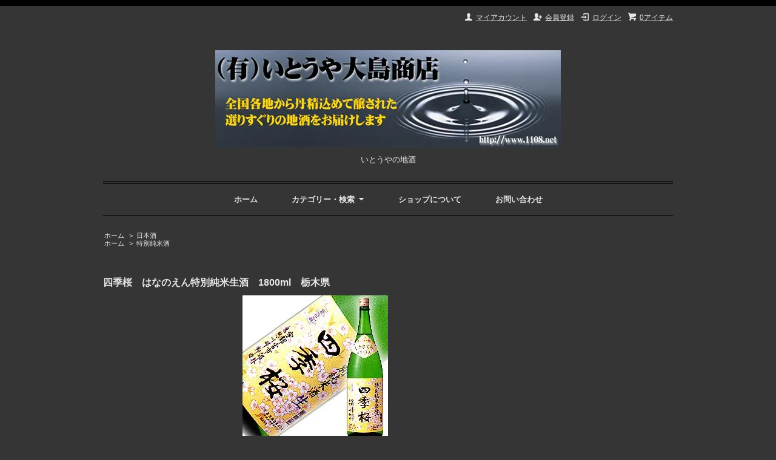

--- FILE ---
content_type: text/html; charset=EUC-JP
request_url: https://www.1108.net/?pid=53413014
body_size: 6705
content:
<!DOCTYPE html PUBLIC "-//W3C//DTD XHTML 1.0 Transitional//EN" "http://www.w3.org/TR/xhtml1/DTD/xhtml1-transitional.dtd">
<html xmlns:og="http://ogp.me/ns#" xmlns:fb="http://www.facebook.com/2008/fbml" xmlns:mixi="http://mixi-platform.com/ns#" xmlns="http://www.w3.org/1999/xhtml" xml:lang="ja" lang="ja" dir="ltr">
<head>
<meta http-equiv="content-type" content="text/html; charset=euc-jp" />
<meta http-equiv="X-UA-Compatible" content="IE=edge,chrome=1" />
<title>四季桜　はなのえん特別純米生酒　1800ml　栃木県 - いとうやの地酒</title>
<meta name="Keywords" content="四季桜　はなのえん特別純米生酒　1800ml　栃木県,地酒,日本酒,販売,通販,ギフト,父の日,バレンタイン,お中元,お歳暮,ショッピング,注文,購入,清酒,純米酒,大吟醸酒,吟醸酒,無濾過,生酒,原酒,限定、飛露喜、聖、月の井、北島、森嶋、寒菊、四季桜、日高見、東北泉、百十郎、浦霞、八海山、栄光冨士、" />
<meta name="Description" content="厳選した本当に旨い地酒を販売中。袋吊,雫酒,無濾過,生酒,原酒,斗瓶囲などの限定酒もあります。日本酒に関する様々な情報を発信しています。" />
<meta name="Author" content="大島　利樹" />
<meta name="Copyright" content="GMOペパボ" />
<meta http-equiv="content-style-type" content="text/css" />
<meta http-equiv="content-script-type" content="text/javascript" />
<link rel="stylesheet" href="https://img17.shop-pro.jp/PA01151/110/css/5/index.css?cmsp_timestamp=20250303155252" type="text/css" />
<link rel="stylesheet" href="https://img17.shop-pro.jp/PA01151/110/css/5/product.css?cmsp_timestamp=20250303155252" type="text/css" />

<link rel="alternate" type="application/rss+xml" title="rss" href="https://www.1108.net/?mode=rss" />
<link rel="alternate" media="handheld" type="text/html" href="https://www.1108.net/?prid=53413014" />
<script type="text/javascript" src="//ajax.googleapis.com/ajax/libs/jquery/1.7.2/jquery.min.js" ></script>
<meta property="og:title" content="四季桜　はなのえん特別純米生酒　1800ml　栃木県 - いとうやの地酒" />
<meta property="og:description" content="厳選した本当に旨い地酒を販売中。袋吊,雫酒,無濾過,生酒,原酒,斗瓶囲などの限定酒もあります。日本酒に関する様々な情報を発信しています。" />
<meta property="og:url" content="https://www.1108.net?pid=53413014" />
<meta property="og:site_name" content="いとうやの地酒" />
<meta property="og:image" content="https://img17.shop-pro.jp/PA01151/110/product/53413014.jpg?20121224142048"/>
<script>
  var Colorme = {"page":"product","shop":{"account_id":"PA01151110","title":"\u3044\u3068\u3046\u3084\u306e\u5730\u9152"},"basket":{"total_price":0,"items":[]},"customer":{"id":null},"inventory_control":"product","product":{"shop_uid":"PA01151110","id":53413014,"name":"\u56db\u5b63\u685c\u3000\u306f\u306a\u306e\u3048\u3093\u7279\u5225\u7d14\u7c73\u751f\u9152\u30001800ml\u3000\u6803\u6728\u770c","model_number":"","stock_num":0,"sales_price":3135,"sales_price_including_tax":3135,"variants":[],"category":{"id_big":1132538,"id_small":0},"groups":[{"id":427405},{"id":1943563}],"members_price":3135,"members_price_including_tax":3135}};

  (function() {
    function insertScriptTags() {
      var scriptTagDetails = [];
      var entry = document.getElementsByTagName('script')[0];

      scriptTagDetails.forEach(function(tagDetail) {
        var script = document.createElement('script');

        script.type = 'text/javascript';
        script.src = tagDetail.src;
        script.async = true;

        if( tagDetail.integrity ) {
          script.integrity = tagDetail.integrity;
          script.setAttribute('crossorigin', 'anonymous');
        }

        entry.parentNode.insertBefore(script, entry);
      })
    }

    window.addEventListener('load', insertScriptTags, false);
  })();
</script>
</head>
<body>
<meta name="colorme-acc-payload" content="?st=1&pt=10029&ut=53413014&at=PA01151110&v=20260128061043&re=&cn=4c28290e2196595686f6406776564c1a" width="1" height="1" alt="" /><script>!function(){"use strict";Array.prototype.slice.call(document.getElementsByTagName("script")).filter((function(t){return t.src&&t.src.match(new RegExp("dist/acc-track.js$"))})).forEach((function(t){return document.body.removeChild(t)})),function t(c){var r=arguments.length>1&&void 0!==arguments[1]?arguments[1]:0;if(!(r>=c.length)){var e=document.createElement("script");e.onerror=function(){return t(c,r+1)},e.src="https://"+c[r]+"/dist/acc-track.js?rev=3",document.body.appendChild(e)}}(["acclog001.shop-pro.jp","acclog002.shop-pro.jp"])}();</script><script src="https://img.shop-pro.jp/tmpl_js/66/jquery.tile.js"></script>
<script src="https://img.shop-pro.jp/tmpl_js/66/jquery.masonry.min.js"></script>

<!--[if lt IE 9]>
<script type="text/javascript">
  $(function (){
    $('.layout_wrapper').addClass('ie_wrapper');
  });
</script>
<![endif]-->
<!--[if lt IE 8]>
<script type="text/javascript">
  $(function (){
    $('.icon').each(function () {
      $(this).addClass('ie');
      var classNames = $(this).attr('class').split(' ');
      var spanClassName;
      for (var i = 0; i < classNames.length; i++) {
        if (classNames[i].indexOf('icon_') >= 0 && classNames[i] != 'icon' ) {
          spanClassName = classNames[i];
          break;
        }
      }
      $(this).prepend('<span class="ie_icon ie_'+ spanClassName +'"></span>')
    });
  });
</script>
<![endif]-->
<div id="wrapper" class="layout_wrapper">
  
  <div id="header" class="layout_header">
    <div class="header_headline_nav clearfix">
      <div class="viewcart_btn header_btn">
                        <a href="https://www.1108.net/cart/proxy/basket?shop_id=PA01151110&shop_domain=1108.net" class="icon icon_viewcart">
          <span class="header_btn_txt">0アイテム</span>
        </a>
      </div>
      <ul class="header_member_nav">
                              <li class="member_login_btn header_btn">
              <a href="https://www.1108.net/?mode=login&shop_back_url=https%3A%2F%2Fwww.1108.net%2F" class="icon icon_login">ログイン</a>
            </li>
                          <li class="member_regist_btn header_btn">
                <a href="https://www.1108.net/customer/signup/new" class="icon icon_regist">会員登録</a>
              </li>
                                      <li class="member_myaccount_btn header_btn">
          <a href="https://www.1108.net/?mode=myaccount" class="icon icon_myaccount">
            マイアカウント
          </a>
        </li>
      </ul>
      <div class="prd_search_block">
        
        <form action="https://www.1108.net/" method="GET" class="prd_search_form">
          <input type="hidden" name="mode" value="srh" />
          <div class="clearfix">
            <input type="text" name="keyword" class="prd_search_keyword" />
            <input type="submit" class="prd_search_btn" value="検索" />
          </div>
          <div class="prd_search_optioncategory">カテゴリーで絞り込む</div>
          <select class="prd_search_select" name="cid">
            <option value="">カテゴリーを選択</option>
            <option value="1132538,0">日本酒</option>          </select>
        </form>
      </div>
                </div>
    <div class="shop_name">
      <p><a href="./"><img src="https://img17.shop-pro.jp/PA01151/110/PA01151110.jpg?cmsp_timestamp=20241108141104" alt="いとうやの地酒" /></a></p>
              <h1 class="sp_hidden">いとうやの地酒</h1>
          </div>
    <div class="header_global_nav">
      <ul class="header_nav_lst clearfix">
        <li class="header_nav_menu"><a href="./">ホーム</a></li>
        <li class="header_nav_menu header_nav_menu_category">
          <span>カテゴリー・検索<img src="https://img.shop-pro.jp/tmpl_img/66/header_category_pulldown.png" /></span>
          <ul class="header_category_lst">
                          <li>
                <a href="https://www.1108.net/?mode=cate&cbid=1132538&csid=0">日本酒</a>
              </li>
                                      <li>
                <a href="https://www.1108.net/?mode=grp&gid=1943558">純米大吟醸酒</a>
              </li>
                          <li>
                <a href="https://www.1108.net/?mode=grp&gid=1943560">大吟醸酒</a>
              </li>
                          <li>
                <a href="https://www.1108.net/?mode=grp&gid=1943561">純米吟醸酒</a>
              </li>
                          <li>
                <a href="https://www.1108.net/?mode=grp&gid=1943562">吟醸酒</a>
              </li>
                          <li>
                <a href="https://www.1108.net/?mode=grp&gid=1943563">特別純米酒</a>
              </li>
                          <li>
                <a href="https://www.1108.net/?mode=grp&gid=1943564">純米酒</a>
              </li>
                          <li>
                <a href="https://www.1108.net/?mode=grp&gid=1943565">特別本醸造酒</a>
              </li>
                          <li>
                <a href="https://www.1108.net/?mode=grp&gid=1943566">本醸造酒</a>
              </li>
                          <li>
                <a href="https://www.1108.net/?mode=grp&gid=1943567">普通酒</a>
              </li>
                      </ul>
        </li>
        <li class="header_nav_menu"><a href="https://www.1108.net/?mode=sk">ショップについて</a></li>
                <li class="header_nav_menu"><a href="https://1108.shop-pro.jp/customer/inquiries/new">お問い合わせ</a></li>
      </ul>
    </div>
  </div>
  
  
  <div id="container" class="layout_container">
    
<div class="topicpath_nav">
  <ul>
    <li><a href="./">ホーム</a></li>
          <li>&nbsp;&gt;&nbsp;<a href="?mode=cate&cbid=1132538&csid=0">日本酒</a></li>
          </ul>
      <ul>
      <li><a href="./">ホーム</a></li>
              <li>&nbsp;&gt;&nbsp;<a href="https://www.1108.net/?mode=grp&gid=1943563">特別純米酒</a></li>
          </ul>
  </div>


<div class="container_section">
      <form name="product_form" method="post" action="https://www.1108.net/cart/proxy/basket/items/add">
      <h2 class="ttl_h2">四季桜　はなのえん特別純米生酒　1800ml　栃木県</h2>

      
              <div class="product_image container_section clearfix">
          <div class="product_image_main">
                          <img src="https://img17.shop-pro.jp/PA01151/110/product/53413014.jpg?20121224142048" />
                      </div>
                  </div>
            

      
      <div class="product_exp container_section clearfix">
        このお酒は私にとって超特別な存在！<br> 
<br> 
お酒の中で私が最も好きな“はなのえん”。<br>
<br> 
生酒ならではの立ち香、生酒ならではのふくら味、生酒ならではのやわらかさ。<br> 
<br>
しぼりたてにありがちな粗さが少なく、生酒の特徴をシッカリ楽しむことができる。<br>
<br>
開栓後日数と共に味が馴染んできて、ハッキリと主張してる味から飲みやすい穏やかな味へと変化してくる。<br>
<br>
それでも喉越しのやわらかさは生酒が一枚上手。と言うよりすごく優しい感じがする。<br>
<br>
●原料米　五百万石
<br>●精米歩合　６０％
<br>●日本酒度　＋２
<br>●酸度　１．５
<br>●アルコール度　１６．２％
      </div>
      

      <div class="product_info_block">
                
        <div class="product_spec_block">
          <table class="product_spec_table none_border_table">
                                                                                                                                        <tr class="product_order_form">
                <th>購入数</th>
                <td>
                                                            <div class="product_soldout_msg">売り切れ</div>
                                                      </td>
              </tr>
                      </table>
          
                    <div class="stock_error">
          </div>
        </div>

        <div class="product_info_lst container_section">
                    <ul>
                        <li class="icon icon_lst"><a href="https://www.1108.net/?mode=sk#sk_info">特定商取引法に基づく表記（返品等）</a></li>
            <li class="icon icon_lst"><a href="mailto:?subject=%E3%80%90%E3%81%84%E3%81%A8%E3%81%86%E3%82%84%E3%81%AE%E5%9C%B0%E9%85%92%E3%80%91%E3%81%AE%E3%80%8C%E5%9B%9B%E5%AD%A3%E6%A1%9C%E3%80%80%E3%81%AF%E3%81%AA%E3%81%AE%E3%81%88%E3%82%93%E7%89%B9%E5%88%A5%E7%B4%94%E7%B1%B3%E7%94%9F%E9%85%92%E3%80%801800ml%E3%80%80%E6%A0%83%E6%9C%A8%E7%9C%8C%E3%80%8D%E3%81%8C%E3%81%8A%E3%81%99%E3%81%99%E3%82%81%E3%81%A7%E3%81%99%EF%BC%81&body=%0D%0A%0D%0A%E2%96%A0%E5%95%86%E5%93%81%E3%80%8C%E5%9B%9B%E5%AD%A3%E6%A1%9C%E3%80%80%E3%81%AF%E3%81%AA%E3%81%AE%E3%81%88%E3%82%93%E7%89%B9%E5%88%A5%E7%B4%94%E7%B1%B3%E7%94%9F%E9%85%92%E3%80%801800ml%E3%80%80%E6%A0%83%E6%9C%A8%E7%9C%8C%E3%80%8D%E3%81%AEURL%0D%0Ahttps%3A%2F%2Fwww.1108.net%2F%3Fpid%3D53413014%0D%0A%0D%0A%E2%96%A0%E3%82%B7%E3%83%A7%E3%83%83%E3%83%97%E3%81%AEURL%0Ahttps%3A%2F%2Fwww.1108.net%2F">この商品を友達に教える</a></li>
            <li class="icon icon_lst"><a href="https://1108.shop-pro.jp/customer/products/53413014/inquiries/new">この商品について問い合わせる</a></li>
            <li class="icon icon_lst"><a href="https://www.1108.net/?mode=cate&cbid=1132538&csid=0">買い物を続ける</a></li>
          </ul>
          
          <ul class="social_share">
            <li>
              
              <a href="https://twitter.com/share" class="twitter-share-button" data-url="https://www.1108.net/?pid=53413014" data-text="" data-lang="ja" >ツイート</a>
<script charset="utf-8">!function(d,s,id){var js,fjs=d.getElementsByTagName(s)[0],p=/^http:/.test(d.location)?'http':'https';if(!d.getElementById(id)){js=d.createElement(s);js.id=id;js.src=p+'://platform.twitter.com/widgets.js';fjs.parentNode.insertBefore(js,fjs);}}(document, 'script', 'twitter-wjs');</script>
              <div class="line-it-button" data-lang="ja" data-type="share-a" data-ver="3"
                         data-color="default" data-size="small" data-count="false" style="display: none;"></div>
                       <script src="https://www.line-website.com/social-plugins/js/thirdparty/loader.min.js" async="async" defer="defer"></script>
            </li>
                        <li></li>
          </ul>
          
        </div>
      </div>

      
      
      <input type="hidden" name="user_hash" value="fa24dbaf51644c00f9b9342f7866e139"><input type="hidden" name="members_hash" value="fa24dbaf51644c00f9b9342f7866e139"><input type="hidden" name="shop_id" value="PA01151110"><input type="hidden" name="product_id" value="53413014"><input type="hidden" name="members_id" value=""><input type="hidden" name="back_url" value="https://www.1108.net/?pid=53413014"><input type="hidden" name="reference_token" value="39ee30e173bd426ea009e696ac2cb1dd"><input type="hidden" name="shop_domain" value="1108.net">
    </form>
  </div>
<script type="text/javascript">
  function prd_img_size() {
    var img_size = $('.product_image_thumb li').width();
    $('.product_image_thumb img').css('maxHeight', img_size + 'px');
    $('.product_image_thumb li').css('height', img_size + 'px');
  }
  $(function () {
    prd_img_size();
    $('.product_image_thumb li').click(function () {
      $('.product_image_main img').attr('src', $('img', $(this)).attr('src'));
    });
    $('.product_init_num').change(function(){
      var txt  = $(this).val();
      var han = txt.replace(/[Ａ-Ｚａ-ｚ０-９]/g,function(s){return String.fromCharCode(s.charCodeAt(0)-0xFEE0)});
      $(this).val(han);
    });
  });
</script>  </div>
  
  
  <div id="footer" class="layout_footer">
    <div class="footer_nav clearfix">
                        <div class="category_lst footer_section footer_grid_item">
            <h2 class="ttl_h2 icon icon_category_lst"><span class="clearfix icon icon_down">カテゴリーから探す</span></h2>
            <ul class="footer_lst">
                        <li class="icon icon_lst">
              <a href="https://www.1108.net/?mode=cate&cbid=1132538&csid=0">
                                日本酒
              </a>
            </li>
                        </ul>
          </div>
                                      <div class="category_lst footer_section footer_grid_item">
            <h2 class="ttl_h2 icon icon_category_lst"><span class="clearfix icon icon_down">グループから探す</span></h2>
            <ul class="footer_lst">
                        <li class="icon icon_lst">
              <a href="https://www.1108.net/?mode=grp&gid=1943558">
                                純米大吟醸酒
              </a>
            </li>
                                      <li class="icon icon_lst">
              <a href="https://www.1108.net/?mode=grp&gid=1943560">
                                大吟醸酒
              </a>
            </li>
                                      <li class="icon icon_lst">
              <a href="https://www.1108.net/?mode=grp&gid=1943561">
                                純米吟醸酒
              </a>
            </li>
                                      <li class="icon icon_lst">
              <a href="https://www.1108.net/?mode=grp&gid=1943562">
                                吟醸酒
              </a>
            </li>
                                      <li class="icon icon_lst">
              <a href="https://www.1108.net/?mode=grp&gid=1943563">
                                特別純米酒
              </a>
            </li>
                                      <li class="icon icon_lst">
              <a href="https://www.1108.net/?mode=grp&gid=1943564">
                                純米酒
              </a>
            </li>
                                      <li class="icon icon_lst">
              <a href="https://www.1108.net/?mode=grp&gid=1943565">
                                特別本醸造酒
              </a>
            </li>
                                      <li class="icon icon_lst">
              <a href="https://www.1108.net/?mode=grp&gid=1943566">
                                本醸造酒
              </a>
            </li>
                                      <li class="icon icon_lst">
              <a href="https://www.1108.net/?mode=grp&gid=1943567">
                                普通酒
              </a>
            </li>
                        </ul>
          </div>
                          <!--
      <div class="category_lst footer_section footer_grid_item">
        <h2 class="ttl_h2 icon icon_category_lst"><span class="clearfix icon icon_down">これ以降の商品ジャンルはテンプレを編集する</span></h2>
        <ul class="footer_lst">
          <li class="icon icon_lst">
            <a href="#">999円以下</a>
          </li>
          <li class="icon icon_lst">
            <a href="#">1,000円～2,999円</a>
          </li>
          <li class="icon icon_lst">
            <a href="#">3,000円～4,999円</a>
          </li>
          <li class="icon icon_lst">
            <a href="#">5,000円～9,999円</a>
          </li>
          <li class="icon icon_lst">
            <a href="#">10,000円以上</a>
          </li>
        </ul>
      </div>
      -->
                </div>
    <div class="footer_nav">
            <div class="pages_lst footer_section footer_grid_item">
        <ul class="footer_lst">
          <li class="icon icon_lst">
            <a href="./">ショップホーム</a>
          </li>
          <li class="icon icon_lst">
            <a href="https://1108.shop-pro.jp/customer/inquiries/new">お問い合わせ</a>
          </li>
          <li class="icon icon_lst">
            <a href="https://www.1108.net/?mode=sk#payment">お支払い方法について</a>
          </li>
          <li class="icon icon_lst">
            <a href="https://www.1108.net/?mode=sk#delivery">配送方法・送料について</a>
          </li>
                      <li class="icon icon_lst">
              <a href="https://1108.shop-pro.jp/customer/newsletter/subscriptions/new">メルマガ登録・解除</a>
            </li>
                                        <li class="icon icon_lst">
            <a href="https://www.1108.net/?mode=sk">特定商取引法に基づく表記</a>
          </li>
        </ul>
      </div>
      <div class="pages_lst footer_section footer_grid_item">
        <ul class="footer_lst">
          <li class="icon icon_lst">
            <a href="https://www.1108.net/?mode=myaccount">マイアカウント</a>
          </li>
                                                    <li class="icon icon_lst">
                  <a href="https://www.1108.net/customer/signup/new">会員登録</a>
                </li>
                            <li class="icon icon_lst">
                <a href="https://www.1108.net/?mode=login&shop_back_url=https%3A%2F%2Fwww.1108.net%2F">ログイン</a>
              </li>
                                <li class="icon icon_lst">
            <a href="https://www.1108.net/cart/proxy/basket?shop_id=PA01151110&shop_domain=1108.net">カートを見る</a>
          </li>
          <li class="icon icon_lst">
            <a href="https://www.1108.net/?mode=privacy">プライバシーポリシー</a>
          </li>
          <li class="icon icon_lst">
            <a href="https://www.1108.net/?mode=rss">RSS</a>&nbsp;/&nbsp;<a href="https://www.1108.net/?mode=atom">ATOM</a>
          </li>
        </ul>
      </div>
      
                      </div>
    <address class="copyright">
      Copyright (c)2000 ITOUYA OOSHIMA Corp.All rights reserved. 
いとうやの地酒　地酒・焼酎・ワインを全国へお届け 
このホームページに掲載されている記事・写真・図表などの
無断複製、無断転載を禁じます。
      <span class="powered"><a href="https://shop-pro.jp" target="_blank">Powered&nbsp;<img src="https://img.shop-pro.jp/tmpl_img/66/powered.png" alt="カラーミーショップ" /></a></span>
    </address>
  </div>
  
</div>
<script>
$(function () {
  $('.footer_nav').imagesLoaded( function () {
    $('.footer_nav').masonry({
      itemSelector: '.footer_grid_item',
      "gutter": 0
    });
  });
  $('.prd_search_form_btn').click(function () {
    $('.prd_search_block').toggleClass('open');
    $('.prd_search_form').slideToggle();
  });
  $('.header_nav_menu_category span').click(function () {
    $('.header_category_lst').slideToggle('fast');
  });
  $(window).load(function () {
    $('.prd_lst_unit_s').tile();
    $('.prd_lst_unit_m').tile();
    $('.grp_lst_unit').tile();
  });
});
</script><script type="text/javascript" src="https://www.1108.net/js/cart.js" ></script>
<script type="text/javascript" src="https://www.1108.net/js/async_cart_in.js" ></script>
<script type="text/javascript" src="https://www.1108.net/js/product_stock.js" ></script>
<script type="text/javascript" src="https://www.1108.net/js/js.cookie.js" ></script>
<script type="text/javascript" src="https://www.1108.net/js/favorite_button.js" ></script>
</body></html>